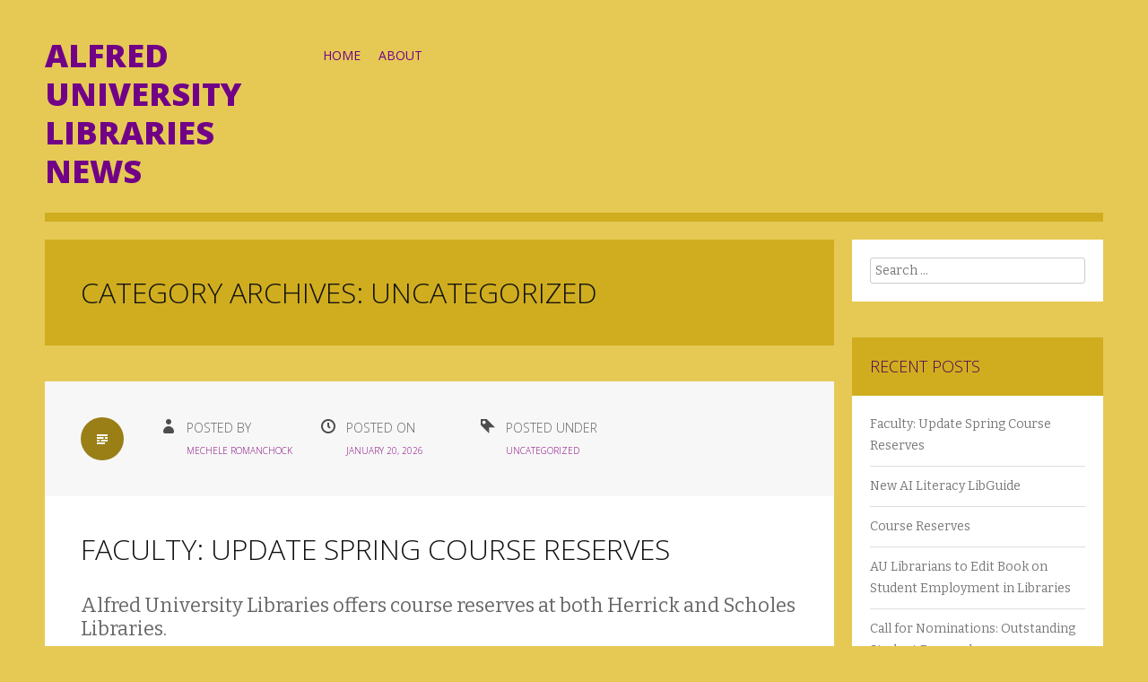

--- FILE ---
content_type: text/html; charset=UTF-8
request_url: https://blog.alfred.edu/aulibrarynews/category/uncategorized/
body_size: 18220
content:
<!DOCTYPE html>
<html lang="en-US">
<head>
<meta charset="UTF-8">
<meta name="viewport" content="width=device-width">
<title>Uncategorized | Alfred University Libraries News</title>
<link rel="profile" href="http://gmpg.org/xfn/11">
<link rel="pingback" href="https://blog.alfred.edu/aulibrarynews/xmlrpc.php">

<meta name='robots' content='max-image-preview:large' />
<link rel='dns-prefetch' href='//fonts.googleapis.com' />
<link rel="alternate" type="application/rss+xml" title="Alfred University Libraries News &raquo; Feed" href="https://blog.alfred.edu/aulibrarynews/feed/" />
<link rel="alternate" type="application/rss+xml" title="Alfred University Libraries News &raquo; Comments Feed" href="https://blog.alfred.edu/aulibrarynews/comments/feed/" />
<link rel="alternate" type="application/rss+xml" title="Alfred University Libraries News &raquo; Uncategorized Category Feed" href="https://blog.alfred.edu/aulibrarynews/category/uncategorized/feed/" />
<script type="text/javascript">
/* <![CDATA[ */
window._wpemojiSettings = {"baseUrl":"https:\/\/s.w.org\/images\/core\/emoji\/15.0.3\/72x72\/","ext":".png","svgUrl":"https:\/\/s.w.org\/images\/core\/emoji\/15.0.3\/svg\/","svgExt":".svg","source":{"concatemoji":"https:\/\/blog.alfred.edu\/aulibrarynews\/wp-includes\/js\/wp-emoji-release.min.js?ver=6.5.4"}};
/*! This file is auto-generated */
!function(i,n){var o,s,e;function c(e){try{var t={supportTests:e,timestamp:(new Date).valueOf()};sessionStorage.setItem(o,JSON.stringify(t))}catch(e){}}function p(e,t,n){e.clearRect(0,0,e.canvas.width,e.canvas.height),e.fillText(t,0,0);var t=new Uint32Array(e.getImageData(0,0,e.canvas.width,e.canvas.height).data),r=(e.clearRect(0,0,e.canvas.width,e.canvas.height),e.fillText(n,0,0),new Uint32Array(e.getImageData(0,0,e.canvas.width,e.canvas.height).data));return t.every(function(e,t){return e===r[t]})}function u(e,t,n){switch(t){case"flag":return n(e,"\ud83c\udff3\ufe0f\u200d\u26a7\ufe0f","\ud83c\udff3\ufe0f\u200b\u26a7\ufe0f")?!1:!n(e,"\ud83c\uddfa\ud83c\uddf3","\ud83c\uddfa\u200b\ud83c\uddf3")&&!n(e,"\ud83c\udff4\udb40\udc67\udb40\udc62\udb40\udc65\udb40\udc6e\udb40\udc67\udb40\udc7f","\ud83c\udff4\u200b\udb40\udc67\u200b\udb40\udc62\u200b\udb40\udc65\u200b\udb40\udc6e\u200b\udb40\udc67\u200b\udb40\udc7f");case"emoji":return!n(e,"\ud83d\udc26\u200d\u2b1b","\ud83d\udc26\u200b\u2b1b")}return!1}function f(e,t,n){var r="undefined"!=typeof WorkerGlobalScope&&self instanceof WorkerGlobalScope?new OffscreenCanvas(300,150):i.createElement("canvas"),a=r.getContext("2d",{willReadFrequently:!0}),o=(a.textBaseline="top",a.font="600 32px Arial",{});return e.forEach(function(e){o[e]=t(a,e,n)}),o}function t(e){var t=i.createElement("script");t.src=e,t.defer=!0,i.head.appendChild(t)}"undefined"!=typeof Promise&&(o="wpEmojiSettingsSupports",s=["flag","emoji"],n.supports={everything:!0,everythingExceptFlag:!0},e=new Promise(function(e){i.addEventListener("DOMContentLoaded",e,{once:!0})}),new Promise(function(t){var n=function(){try{var e=JSON.parse(sessionStorage.getItem(o));if("object"==typeof e&&"number"==typeof e.timestamp&&(new Date).valueOf()<e.timestamp+604800&&"object"==typeof e.supportTests)return e.supportTests}catch(e){}return null}();if(!n){if("undefined"!=typeof Worker&&"undefined"!=typeof OffscreenCanvas&&"undefined"!=typeof URL&&URL.createObjectURL&&"undefined"!=typeof Blob)try{var e="postMessage("+f.toString()+"("+[JSON.stringify(s),u.toString(),p.toString()].join(",")+"));",r=new Blob([e],{type:"text/javascript"}),a=new Worker(URL.createObjectURL(r),{name:"wpTestEmojiSupports"});return void(a.onmessage=function(e){c(n=e.data),a.terminate(),t(n)})}catch(e){}c(n=f(s,u,p))}t(n)}).then(function(e){for(var t in e)n.supports[t]=e[t],n.supports.everything=n.supports.everything&&n.supports[t],"flag"!==t&&(n.supports.everythingExceptFlag=n.supports.everythingExceptFlag&&n.supports[t]);n.supports.everythingExceptFlag=n.supports.everythingExceptFlag&&!n.supports.flag,n.DOMReady=!1,n.readyCallback=function(){n.DOMReady=!0}}).then(function(){return e}).then(function(){var e;n.supports.everything||(n.readyCallback(),(e=n.source||{}).concatemoji?t(e.concatemoji):e.wpemoji&&e.twemoji&&(t(e.twemoji),t(e.wpemoji)))}))}((window,document),window._wpemojiSettings);
/* ]]> */
</script>
<link rel='stylesheet' id='sbi_styles-css' href='https://blog.alfred.edu/aulibrarynews/wp-content/plugins/instagram-feed/css/sbi-styles.min.css?ver=6.4.2' type='text/css' media='all' />
<style id='wp-emoji-styles-inline-css' type='text/css'>

	img.wp-smiley, img.emoji {
		display: inline !important;
		border: none !important;
		box-shadow: none !important;
		height: 1em !important;
		width: 1em !important;
		margin: 0 0.07em !important;
		vertical-align: -0.1em !important;
		background: none !important;
		padding: 0 !important;
	}
</style>
<link rel='stylesheet' id='wp-block-library-css' href='https://blog.alfred.edu/aulibrarynews/wp-includes/css/dist/block-library/style.min.css?ver=6.5.4' type='text/css' media='all' />
<style id='classic-theme-styles-inline-css' type='text/css'>
/*! This file is auto-generated */
.wp-block-button__link{color:#fff;background-color:#32373c;border-radius:9999px;box-shadow:none;text-decoration:none;padding:calc(.667em + 2px) calc(1.333em + 2px);font-size:1.125em}.wp-block-file__button{background:#32373c;color:#fff;text-decoration:none}
</style>
<style id='global-styles-inline-css' type='text/css'>
body{--wp--preset--color--black: #000000;--wp--preset--color--cyan-bluish-gray: #abb8c3;--wp--preset--color--white: #ffffff;--wp--preset--color--pale-pink: #f78da7;--wp--preset--color--vivid-red: #cf2e2e;--wp--preset--color--luminous-vivid-orange: #ff6900;--wp--preset--color--luminous-vivid-amber: #fcb900;--wp--preset--color--light-green-cyan: #7bdcb5;--wp--preset--color--vivid-green-cyan: #00d084;--wp--preset--color--pale-cyan-blue: #8ed1fc;--wp--preset--color--vivid-cyan-blue: #0693e3;--wp--preset--color--vivid-purple: #9b51e0;--wp--preset--gradient--vivid-cyan-blue-to-vivid-purple: linear-gradient(135deg,rgba(6,147,227,1) 0%,rgb(155,81,224) 100%);--wp--preset--gradient--light-green-cyan-to-vivid-green-cyan: linear-gradient(135deg,rgb(122,220,180) 0%,rgb(0,208,130) 100%);--wp--preset--gradient--luminous-vivid-amber-to-luminous-vivid-orange: linear-gradient(135deg,rgba(252,185,0,1) 0%,rgba(255,105,0,1) 100%);--wp--preset--gradient--luminous-vivid-orange-to-vivid-red: linear-gradient(135deg,rgba(255,105,0,1) 0%,rgb(207,46,46) 100%);--wp--preset--gradient--very-light-gray-to-cyan-bluish-gray: linear-gradient(135deg,rgb(238,238,238) 0%,rgb(169,184,195) 100%);--wp--preset--gradient--cool-to-warm-spectrum: linear-gradient(135deg,rgb(74,234,220) 0%,rgb(151,120,209) 20%,rgb(207,42,186) 40%,rgb(238,44,130) 60%,rgb(251,105,98) 80%,rgb(254,248,76) 100%);--wp--preset--gradient--blush-light-purple: linear-gradient(135deg,rgb(255,206,236) 0%,rgb(152,150,240) 100%);--wp--preset--gradient--blush-bordeaux: linear-gradient(135deg,rgb(254,205,165) 0%,rgb(254,45,45) 50%,rgb(107,0,62) 100%);--wp--preset--gradient--luminous-dusk: linear-gradient(135deg,rgb(255,203,112) 0%,rgb(199,81,192) 50%,rgb(65,88,208) 100%);--wp--preset--gradient--pale-ocean: linear-gradient(135deg,rgb(255,245,203) 0%,rgb(182,227,212) 50%,rgb(51,167,181) 100%);--wp--preset--gradient--electric-grass: linear-gradient(135deg,rgb(202,248,128) 0%,rgb(113,206,126) 100%);--wp--preset--gradient--midnight: linear-gradient(135deg,rgb(2,3,129) 0%,rgb(40,116,252) 100%);--wp--preset--font-size--small: 13px;--wp--preset--font-size--medium: 20px;--wp--preset--font-size--large: 36px;--wp--preset--font-size--x-large: 42px;--wp--preset--spacing--20: 0.44rem;--wp--preset--spacing--30: 0.67rem;--wp--preset--spacing--40: 1rem;--wp--preset--spacing--50: 1.5rem;--wp--preset--spacing--60: 2.25rem;--wp--preset--spacing--70: 3.38rem;--wp--preset--spacing--80: 5.06rem;--wp--preset--shadow--natural: 6px 6px 9px rgba(0, 0, 0, 0.2);--wp--preset--shadow--deep: 12px 12px 50px rgba(0, 0, 0, 0.4);--wp--preset--shadow--sharp: 6px 6px 0px rgba(0, 0, 0, 0.2);--wp--preset--shadow--outlined: 6px 6px 0px -3px rgba(255, 255, 255, 1), 6px 6px rgba(0, 0, 0, 1);--wp--preset--shadow--crisp: 6px 6px 0px rgba(0, 0, 0, 1);}:where(.is-layout-flex){gap: 0.5em;}:where(.is-layout-grid){gap: 0.5em;}body .is-layout-flex{display: flex;}body .is-layout-flex{flex-wrap: wrap;align-items: center;}body .is-layout-flex > *{margin: 0;}body .is-layout-grid{display: grid;}body .is-layout-grid > *{margin: 0;}:where(.wp-block-columns.is-layout-flex){gap: 2em;}:where(.wp-block-columns.is-layout-grid){gap: 2em;}:where(.wp-block-post-template.is-layout-flex){gap: 1.25em;}:where(.wp-block-post-template.is-layout-grid){gap: 1.25em;}.has-black-color{color: var(--wp--preset--color--black) !important;}.has-cyan-bluish-gray-color{color: var(--wp--preset--color--cyan-bluish-gray) !important;}.has-white-color{color: var(--wp--preset--color--white) !important;}.has-pale-pink-color{color: var(--wp--preset--color--pale-pink) !important;}.has-vivid-red-color{color: var(--wp--preset--color--vivid-red) !important;}.has-luminous-vivid-orange-color{color: var(--wp--preset--color--luminous-vivid-orange) !important;}.has-luminous-vivid-amber-color{color: var(--wp--preset--color--luminous-vivid-amber) !important;}.has-light-green-cyan-color{color: var(--wp--preset--color--light-green-cyan) !important;}.has-vivid-green-cyan-color{color: var(--wp--preset--color--vivid-green-cyan) !important;}.has-pale-cyan-blue-color{color: var(--wp--preset--color--pale-cyan-blue) !important;}.has-vivid-cyan-blue-color{color: var(--wp--preset--color--vivid-cyan-blue) !important;}.has-vivid-purple-color{color: var(--wp--preset--color--vivid-purple) !important;}.has-black-background-color{background-color: var(--wp--preset--color--black) !important;}.has-cyan-bluish-gray-background-color{background-color: var(--wp--preset--color--cyan-bluish-gray) !important;}.has-white-background-color{background-color: var(--wp--preset--color--white) !important;}.has-pale-pink-background-color{background-color: var(--wp--preset--color--pale-pink) !important;}.has-vivid-red-background-color{background-color: var(--wp--preset--color--vivid-red) !important;}.has-luminous-vivid-orange-background-color{background-color: var(--wp--preset--color--luminous-vivid-orange) !important;}.has-luminous-vivid-amber-background-color{background-color: var(--wp--preset--color--luminous-vivid-amber) !important;}.has-light-green-cyan-background-color{background-color: var(--wp--preset--color--light-green-cyan) !important;}.has-vivid-green-cyan-background-color{background-color: var(--wp--preset--color--vivid-green-cyan) !important;}.has-pale-cyan-blue-background-color{background-color: var(--wp--preset--color--pale-cyan-blue) !important;}.has-vivid-cyan-blue-background-color{background-color: var(--wp--preset--color--vivid-cyan-blue) !important;}.has-vivid-purple-background-color{background-color: var(--wp--preset--color--vivid-purple) !important;}.has-black-border-color{border-color: var(--wp--preset--color--black) !important;}.has-cyan-bluish-gray-border-color{border-color: var(--wp--preset--color--cyan-bluish-gray) !important;}.has-white-border-color{border-color: var(--wp--preset--color--white) !important;}.has-pale-pink-border-color{border-color: var(--wp--preset--color--pale-pink) !important;}.has-vivid-red-border-color{border-color: var(--wp--preset--color--vivid-red) !important;}.has-luminous-vivid-orange-border-color{border-color: var(--wp--preset--color--luminous-vivid-orange) !important;}.has-luminous-vivid-amber-border-color{border-color: var(--wp--preset--color--luminous-vivid-amber) !important;}.has-light-green-cyan-border-color{border-color: var(--wp--preset--color--light-green-cyan) !important;}.has-vivid-green-cyan-border-color{border-color: var(--wp--preset--color--vivid-green-cyan) !important;}.has-pale-cyan-blue-border-color{border-color: var(--wp--preset--color--pale-cyan-blue) !important;}.has-vivid-cyan-blue-border-color{border-color: var(--wp--preset--color--vivid-cyan-blue) !important;}.has-vivid-purple-border-color{border-color: var(--wp--preset--color--vivid-purple) !important;}.has-vivid-cyan-blue-to-vivid-purple-gradient-background{background: var(--wp--preset--gradient--vivid-cyan-blue-to-vivid-purple) !important;}.has-light-green-cyan-to-vivid-green-cyan-gradient-background{background: var(--wp--preset--gradient--light-green-cyan-to-vivid-green-cyan) !important;}.has-luminous-vivid-amber-to-luminous-vivid-orange-gradient-background{background: var(--wp--preset--gradient--luminous-vivid-amber-to-luminous-vivid-orange) !important;}.has-luminous-vivid-orange-to-vivid-red-gradient-background{background: var(--wp--preset--gradient--luminous-vivid-orange-to-vivid-red) !important;}.has-very-light-gray-to-cyan-bluish-gray-gradient-background{background: var(--wp--preset--gradient--very-light-gray-to-cyan-bluish-gray) !important;}.has-cool-to-warm-spectrum-gradient-background{background: var(--wp--preset--gradient--cool-to-warm-spectrum) !important;}.has-blush-light-purple-gradient-background{background: var(--wp--preset--gradient--blush-light-purple) !important;}.has-blush-bordeaux-gradient-background{background: var(--wp--preset--gradient--blush-bordeaux) !important;}.has-luminous-dusk-gradient-background{background: var(--wp--preset--gradient--luminous-dusk) !important;}.has-pale-ocean-gradient-background{background: var(--wp--preset--gradient--pale-ocean) !important;}.has-electric-grass-gradient-background{background: var(--wp--preset--gradient--electric-grass) !important;}.has-midnight-gradient-background{background: var(--wp--preset--gradient--midnight) !important;}.has-small-font-size{font-size: var(--wp--preset--font-size--small) !important;}.has-medium-font-size{font-size: var(--wp--preset--font-size--medium) !important;}.has-large-font-size{font-size: var(--wp--preset--font-size--large) !important;}.has-x-large-font-size{font-size: var(--wp--preset--font-size--x-large) !important;}
.wp-block-navigation a:where(:not(.wp-element-button)){color: inherit;}
:where(.wp-block-post-template.is-layout-flex){gap: 1.25em;}:where(.wp-block-post-template.is-layout-grid){gap: 1.25em;}
:where(.wp-block-columns.is-layout-flex){gap: 2em;}:where(.wp-block-columns.is-layout-grid){gap: 2em;}
.wp-block-pullquote{font-size: 1.5em;line-height: 1.6;}
</style>
<link rel='stylesheet' id='callout-style-css' href='https://blog.alfred.edu/aulibrarynews/wp-content/plugins/instagram-feed/admin/assets/css/callout.css' type='text/css' media='all' />
<link rel='stylesheet' id='zoren-style-css' href='https://blog.alfred.edu/aulibrarynews/wp-content/themes/zoren/style.css?ver=6.5.4' type='text/css' media='all' />
<link rel='stylesheet' id='zoren-bitter-css' href='https://fonts.googleapis.com/css?family=Bitter:400,700,400italic' type='text/css' media='all' />
<link rel='stylesheet' id='zoren-open-sans-css' href='https://fonts.googleapis.com/css?family=Open+Sans:300italic,400italic,600italic,700italic,800italic,400,300,600,700,800' type='text/css' media='all' />
<link rel='stylesheet' id='genericons-css' href='https://blog.alfred.edu/aulibrarynews/wp-content/themes/zoren/fonts/genericons.css' type='text/css' media='all' />
<script type="text/javascript" src="https://blog.alfred.edu/aulibrarynews/wp-includes/js/jquery/jquery.min.js?ver=3.7.1" id="jquery-core-js"></script>
<script type="text/javascript" src="https://blog.alfred.edu/aulibrarynews/wp-includes/js/jquery/jquery-migrate.min.js?ver=3.4.1" id="jquery-migrate-js"></script>
<link rel="https://api.w.org/" href="https://blog.alfred.edu/aulibrarynews/wp-json/" /><link rel="alternate" type="application/json" href="https://blog.alfred.edu/aulibrarynews/wp-json/wp/v2/categories/1" /><link rel="EditURI" type="application/rsd+xml" title="RSD" href="https://blog.alfred.edu/aulibrarynews/xmlrpc.php?rsd" />
<meta name="generator" content="WordPress 6.5.4" />
<style type="text/css">.recentcomments a{display:inline !important;padding:0 !important;margin:0 !important;}</style>	<style type="text/css">
			.site-title a,
		.site-description {
			color: #710287;
		}
		</style>
	<style type="text/css" id="custom-background-css">
body.custom-background { background-color: #e6c955; }
</style>
			<style type="text/css" id="wp-custom-css">
			/*
Welcome to Custom CSS!
CSS (Cascading Style Sheets) is a kind of code that tells the browser how
to render a web page. You may delete these comments and get started with
your customizations.
By default, your stylesheet will be loaded after the theme stylesheets,
which means that your rules can take precedence and override the theme CSS
rules. Just write here what you want to change, you don't need to copy all
your theme's stylesheet content.
If you need any further help, ask in the CSS Customization forum.
*/
a img.postimg {
	display: none;
}
{ background-color: #e6c955;}
h1.widget-title, h1.sidetitle, h2.widgettitle, .page-title { background-color: #D0AD1F;}
.site-footer, #infinite-footer { border-top-color: #D0AD1F;}
#masthead, .site-image { border-bottom-color: #D0AD1F;}
.main-navigation a:hover, .main-navigation a:active, .main-navigation .current-menu-item &gt; a, .main-navigation .current_page_item &gt; a { color: #BA9A1B;}
.main-navigation ul ul li { border-bottom-color: #BA9A1B;}
.main-navigation ul ul, #infinite-handle span, .entry-format-badge { background-color: #997F16;}
.main-navigation ul ul:before { border-bottom-color: #997F16;}
.main-navigation ul ul a:hover, .main-navigation ul ul a:active, .main-navigation ul ul .current-menu-item &gt; a, .main-navigation ul ul .current_page_item &gt; a { background-color: #826C13;}
a.entry-format-badge:hover { background-color: #61510E;}
.site-title a, .site-description { color: #710287;}
.site-title a, .site-description { color: #710287;}
.main-navigation li, .main-navigation a { color: #D826FB;}
.main-navigation li, .main-navigation a { color: #710287;}
h1.widget-title, h1.sidetitle, h2.widgettitle, #respond h3, h2.comments-title { color: #B003D2;}
h1.widget-title, h1.sidetitle, h2.widgettitle, #respond h3, h2.comments-title { color: #490056;}
a, .site-footer, .widget ul li a:hover { color: #83017e;}
a, .site-footer, .widget ul li a:hover { color: #83017E;}
.taglist ul li a:hover, ol.commentlist li .reply a:hover { background-color: #83017e;}
a:hover, a:focus, a:active { color: #370035;}
.taglist ul li a, ol.commentlist li .reply a { background-color: #FC20F5;}
blockquote { border-left-color: #FC20F5;}
.rtl blockquote { border-right-color: #FC20F5;}		</style>
		</head>

<body class="archive category category-uncategorized category-1 custom-background group-blog">
<div id="page" class="hfeed site">
		<header id="masthead" class="site-header" role="banner">
		<div class="site-branding">
			<h1 class="site-title"><a href="https://blog.alfred.edu/aulibrarynews/" title="Alfred University Libraries News" rel="home">Alfred University Libraries News</a></h1>
			<h2 class="site-description"></h2>
		</div>

		<nav id="site-navigation" class="main-navigation" role="navigation">
			<h1 class="menu-toggle">Menu</h1>
			<div class="screen-reader-text skip-link"><a href="#content" title="Skip to content">Skip to content</a></div>

			<div class="menu"><ul>
<li ><a href="https://blog.alfred.edu/aulibrarynews/">Home</a></li><li class="page_item page-item-9"><a href="https://blog.alfred.edu/aulibrarynews/about/">About</a></li>
</ul></div>
		</nav><!-- #site-navigation -->
	</header><!-- #masthead -->

	
	<div id="main" class="site-main">
	<section id="primary" class="content-area">
		<div id="content" class="site-content" role="main">

		
			<header class="page-header">
				<h1 class="page-title">
					Category Archives: <span>Uncategorized</span>				</h1>
							</header><!-- .page-header -->

						
				
<article id="post-3097" class="post-3097 post type-post status-publish format-standard hentry category-uncategorized">

	
		<div class="entry-meta clear">

					<span class="entry-format-badge genericon genericon-standard"><span class="screen-reader-text">Standard</span></span>
		
		<div class="author-meta ">
			<p>Posted by</p>
			<span><a href="https://blog.alfred.edu/aulibrarynews/author/libraryfailblog/" title="Posts by Mechele Romanchock" rel="author">Mechele Romanchock</a></span>
		</div>
		<div class="clock-meta">
			<p>Posted on</p>
			<span><a href="https://blog.alfred.edu/aulibrarynews/2026/01/20/" rel="bookmark" title="9:24 pm">January 20, 2026</a></span>
		</div>
		<div class="category-meta">
			<p>Posted under</p>
			<span> <a href="https://blog.alfred.edu/aulibrarynews/category/uncategorized/" rel="category tag">Uncategorized</a></span>
		</div>

			</div><!-- .entry-meta -->
	
	<h1 class="entry-title"><a href="https://blog.alfred.edu/aulibrarynews/2026/01/20/faculty-update-spring-course-reserves/" rel="bookmark">Faculty: Update Spring Course Reserves</a></h1>
		<div class="entry-content clear">
		
<h2 class="wp-block-heading">Alfred University Libraries offers course reserves at both Herrick and Scholes Libraries. </h2>



<p><strong><u>What are Course Reserves?&nbsp;</u></strong></p>



<ul></ul>



<ul>
<li>The Library&#8217;s Course Reserves service allows instructors to set aside materials related to a current course for in-library use, so they may be shared by students.</li>



<li>Reserves are typically books or DVDs, but may also include other items related to your course, such as maps, samples, diagrams, or photos.</li>



<li>Items will remain on reserve for the semester while the course is running and are removed from reserves at the end of the semester, unless you request them for longer. </li>
</ul>



<p><strong><u>Why place items on Course&nbsp;Reserve in the Libraries?&nbsp;</u></strong></p>



<ul>
<li>It allows students to access materials that can be expensive or hard to obtain. </li>



<li>Students have expressed appreciation for having required readings on reserve, as this can save them substantial costs. </li>



<li>Because AU Libraries are open 7 days a week during the academic year, placing items on course reserves increases access to shared-use items. </li>
</ul>



<p><strong><u>What can be placed on Course&nbsp;Reserve in the Libraries?&nbsp;</u></strong></p>



<ul>
<li>Library-owned materials, such as books, DVDs, and other media in our collection.</li>



<li>Instructor-owned materials. (Your items are returned at the end of the semester/year). Copies of textbooks are very popular! </li>



<li>Non-traditional items, such as shared equipment or small supplies. Previous examples have included graphing calculators, rock samples, and small toolkits for group projects. If you would like to place a non-traditional item on course reserve, please email the Public Services Librarian, Rai Yiannakos (yiannakos@alfred.edu), to discuss the logistics.</li>



<li><strong>Please note: Interlibrary Loans and Resource Sharing items cannot be placed on course reserve.</strong></li>
</ul>



<p><strong><u>How do Faculty submit a Course Reserve Request?</u></strong></p>



<p><em>In Person </em></p>



<ul>
<li>Visit Herrick or Scholes Library and select the items from the shelf that you would like to place on Course Reserve. Or bring in your own materials/books. </li>



<li>Ask at the service desk for a Reserve Request form and complete the item and course information.</li>



<li>Plan to allow up to <strong>5 business days</strong> for processing items you request be placed on reserve before they are available to students.</li>
</ul>



<p><em>Online </em></p>



<ul>
<li>Complete the online Course Reserve form found on our website at: <a href="https://nam11.safelinks.protection.outlook.com/?url=https%3A%2F%2Flibraries.alfred.edu%2Freserves%2Ffaculty-info&amp;data=05%7C02%7Cromanchockm%40alfred.edu%7C1dae2faf018c454c6d0a08de5834d2f3%7C14abbcd1df5a413ababb7853e26fce3a%7C0%7C0%7C639045181082883657%7CUnknown%7CTWFpbGZsb3d8eyJFbXB0eU1hcGkiOnRydWUsIlYiOiIwLjAuMDAwMCIsIlAiOiJXaW4zMiIsIkFOIjoiTWFpbCIsIldUIjoyfQ%3D%3D%7C0%7C%7C%7C&amp;sdata=hJErgTIP9Fu8v%2BveDv3iVYkzBWaeupVWsT7uVKRy72Q%3D&amp;reserved=0" target="_blank" rel="noreferrer noopener">https://libraries.alfred.edu/reserves/faculty-info</a></li>



<li>The form will request: Name of the course; Course number and section number; List of item call numbers or permalinks to the library items through our online catalog, Primo. </li>



<li>Plan for up to <strong>5</strong> <strong>business days</strong> for processing before the items are available to students.</li>
</ul>



<p><strong><u>Is there an Electronic Reserve Service? </u></strong></p>



<ul>
<li>For information on linking library materials in Canvas, contact your liaison librarian or email <a href="mailto:libraries@alfred.edu">libraries@alfred.edu</a> </li>
</ul>



<p><strong><u>For more information</u></strong>: Visit: <a href="https://nam11.safelinks.protection.outlook.com/?url=https%3A%2F%2Flibraries.alfred.edu%2Freserves%2Ffaculty-info&amp;data=05%7C02%7Cromanchockm%40alfred.edu%7C1dae2faf018c454c6d0a08de5834d2f3%7C14abbcd1df5a413ababb7853e26fce3a%7C0%7C0%7C639045181082921760%7CUnknown%7CTWFpbGZsb3d8eyJFbXB0eU1hcGkiOnRydWUsIlYiOiIwLjAuMDAwMCIsIlAiOiJXaW4zMiIsIkFOIjoiTWFpbCIsIldUIjoyfQ%3D%3D%7C0%7C%7C%7C&amp;sdata=Hz%2FwH09%2FiJrLUJLAGmZPJpEiQY6VFvHITxgHLKVUiEk%3D&amp;reserved=0" target="_blank" rel="noreferrer noopener">https://libraries.alfred.edu/reserves/faculty-info</a></p>



<p>Email questions about course reserves&nbsp;to: Rai Yiannakos, Public Services Librarian at <a href="mailto:yiannakos@alfred.edu">yiannakos@alfred.edu</a></p>



<p>For information on textbook alternatives like Open Education Resources (OER) email Scholarly Communications Librarian, Samantha Dannick at <a href="mailto:dannick@alfred.edu">dannick@alfred.edu</a></p>

















<p>-Alfred University Libraries</p>



<figure class="wp-block-image size-large is-resized"><img fetchpriority="high" decoding="async" width="1024" height="241" src="https://blog.alfred.edu/aulibrarynews/wp-content/uploads/sites/8/2024/03/logo-big-e1761075668958-1024x241.png" alt="" class="wp-image-3042" style="width:458px;height:auto" srcset="https://blog.alfred.edu/aulibrarynews/wp-content/uploads/sites/8/2024/03/logo-big-e1761075668958-1024x241.png 1024w, https://blog.alfred.edu/aulibrarynews/wp-content/uploads/sites/8/2024/03/logo-big-e1761075668958-300x70.png 300w, https://blog.alfred.edu/aulibrarynews/wp-content/uploads/sites/8/2024/03/logo-big-e1761075668958-768x180.png 768w, https://blog.alfred.edu/aulibrarynews/wp-content/uploads/sites/8/2024/03/logo-big-e1761075668958.png 1528w" sizes="(max-width: 1024px) 100vw, 1024px" /></figure>




















					</div><!-- .entry-content -->
	
</article><!-- #post-3097 -->
			
				
<article id="post-3091" class="post-3091 post type-post status-publish format-standard hentry category-uncategorized">

	
		<div class="entry-meta clear">

					<span class="entry-format-badge genericon genericon-standard"><span class="screen-reader-text">Standard</span></span>
		
		<div class="author-meta ">
			<p>Posted by</p>
			<span><a href="https://blog.alfred.edu/aulibrarynews/author/libraryfailblog/" title="Posts by Mechele Romanchock" rel="author">Mechele Romanchock</a></span>
		</div>
		<div class="clock-meta">
			<p>Posted on</p>
			<span><a href="https://blog.alfred.edu/aulibrarynews/2025/10/21/" rel="bookmark" title="7:44 pm">October 21, 2025</a></span>
		</div>
		<div class="category-meta">
			<p>Posted under</p>
			<span> <a href="https://blog.alfred.edu/aulibrarynews/category/uncategorized/" rel="category tag">Uncategorized</a></span>
		</div>

			</div><!-- .entry-meta -->
	
	<h1 class="entry-title"><a href="https://blog.alfred.edu/aulibrarynews/2025/10/21/new-ai-literacy-libguide/" rel="bookmark">New AI Literacy LibGuide</a></h1>
		<div class="entry-content clear">
		
<h3 class="wp-block-heading">Alfred University Libraries are excited to share our newest LibGuide: AI Literacy</h3>



<p>Librarians across the United States are on the front lines of figuring out what AI means for research, and the Alfred University Libraries are no different. We are excited to share our newest LibGuide: <a href="https://libraries.alfred.edu/ai">AI Literacy</a>. </p>



<p>This guide is meant to complement the recently developed Alfred Univesity <a href="https://nam11.safelinks.protection.outlook.com/?url=https%3A%2F%2Fmy.alfred.edu%2Fteaching-learning-center%2Fartificial-intelligence.cfm&amp;data=05%7C02%7Cromanchockm%40alfred.edu%7C0aa2351ca6fa4f674f8508de08293514%7C14abbcd1df5a413ababb7853e26fce3a%7C0%7C0%7C638957170297306759%7CUnknown%7CTWFpbGZsb3d8eyJFbXB0eU1hcGkiOnRydWUsIlYiOiIwLjAuMDAwMCIsIlAiOiJXaW4zMiIsIkFOIjoiTWFpbCIsIldUIjoyfQ%3D%3D%7C0%7C%7C%7C&amp;sdata=LqsNXuUSwrBTYHD3ysYiSnOH%2B0GivjE7eKUPf%2ByxNh4%3D&amp;reserved=0" target="_blank" rel="noreferrer noopener">Teaching and Learning Center AI webpage</a> by offering a dynamic set of definitions for AI terminology; guidance on use of Generative AI for research; ethical considerations for using AI in research including privacy, bias, environmental impact, and copyright concerns; guidance for evaluating AI powered research tools; as well as an overview of research tools in the libraries that utilize AI.  </p>



<p>This LibGuide also provides an example of how Alfred University Librarians can support faculty, staff, and students in their teaching and learning. Faculty who would like a librarian to come to your class to talk about AI, please reach out to your library liaison or email us at <a href="mailto:libraries@alfred.edu">Alfred University Libraries</a>. Students who would like to schedule a reference consultation can reach out to their Personal Librarian directly or to <a href="mailto:libraries@alfred.edu">Alfred University Libraries</a>. </p>



<figure class="wp-block-image size-large is-resized"><img decoding="async" width="1024" height="241" src="https://blog.alfred.edu/aulibrarynews/wp-content/uploads/sites/8/2024/03/logo-big-e1761075668958-1024x241.png" alt="" class="wp-image-3042" style="width:437px;height:auto" srcset="https://blog.alfred.edu/aulibrarynews/wp-content/uploads/sites/8/2024/03/logo-big-e1761075668958-1024x241.png 1024w, https://blog.alfred.edu/aulibrarynews/wp-content/uploads/sites/8/2024/03/logo-big-e1761075668958-300x70.png 300w, https://blog.alfred.edu/aulibrarynews/wp-content/uploads/sites/8/2024/03/logo-big-e1761075668958-768x180.png 768w, https://blog.alfred.edu/aulibrarynews/wp-content/uploads/sites/8/2024/03/logo-big-e1761075668958.png 1528w" sizes="(max-width: 1024px) 100vw, 1024px" /></figure>



<p></p>
					</div><!-- .entry-content -->
	
</article><!-- #post-3091 -->
			
				
<article id="post-3087" class="post-3087 post type-post status-publish format-standard hentry category-uncategorized">

	
		<div class="entry-meta clear">

					<span class="entry-format-badge genericon genericon-standard"><span class="screen-reader-text">Standard</span></span>
		
		<div class="author-meta ">
			<p>Posted by</p>
			<span><a href="https://blog.alfred.edu/aulibrarynews/author/libraryfailblog/" title="Posts by Mechele Romanchock" rel="author">Mechele Romanchock</a></span>
		</div>
		<div class="clock-meta">
			<p>Posted on</p>
			<span><a href="https://blog.alfred.edu/aulibrarynews/2025/10/21/" rel="bookmark" title="7:32 pm">October 21, 2025</a></span>
		</div>
		<div class="category-meta">
			<p>Posted under</p>
			<span> <a href="https://blog.alfred.edu/aulibrarynews/category/uncategorized/" rel="category tag">Uncategorized</a></span>
		</div>

			</div><!-- .entry-meta -->
	
	<h1 class="entry-title"><a href="https://blog.alfred.edu/aulibrarynews/2025/10/21/course-reserves/" rel="bookmark">Course Reserves</a></h1>
		<div class="entry-content clear">
		
<h3 class="wp-block-heading">How Faculty can use Library Course Reserves to enhance students&#8217; access to learning materials</h3>



<p><br><strong>What are Course Reserves? </strong><br>The Alfred University Libraries&#8217; Course Reserves service allows instructors to set aside books, DVDs, or other materials related to a current course for in-library use, to be shared by students.  Course Reserve lists typically include required and recommended reading for a course, but can consist of other items related to your course. Items will remain on reserve during the semester the course is running. <br><br><strong>Why place items on Course Reserve in the Libraries? </strong><br>This service enables students to share materials, thereby improving access to items that may be expensive or difficult to obtain. Students have expressed appreciation for having required reading placed on course reserve, as this can create substantial cost savings for them. Because AU Libraries are open 7 days a week during the academic year, placing items on course reserves increases access to shared-use items. <br>Items are accounted for.  Even though the items are used within the library space, students still check them out.  This allows us to obtain usage statistics and ensure the return and continued availability of the items.<br> <br><strong>What can be placed on Course Reserve in the Libraries? </strong><br>Library-owned materials such as books, DVDs, or other media in our collection.<br>Instructor-owned materials. (Your items are returned at the end of the semester/year). Copies of textbooks are very popular! Non-traditional items like shared equipment or small supplies are needed for a course and are a good match for storing in a library. Previous examples have included plug-and-play keyboards, graphing calculators, and small tool kits for group projects.   <br> <br><strong>How can faculty submit a Course Reserve request? </strong><br><em>In Person</em> <br>Visit Herrick or Scholes Library and select the items from the shelf that you would like to place on Course Reserve. Or bring in your own materials/books. <br>Ask at the service desk for a Reserve Request form and complete the item and course information.<br>Plan to allow up to 5 business days for processing items that you request to be placed on reserve before they will be available to students.<br> <br><em>Online </em><br>Complete the online Course Reserve form found on our website at: <a href="https://libraries.alfred.edu/reserves/faculty-info">https://libraries.alfred.edu/reserves/faculty-info</a><br>The form will request:<br>o    Name of the course<br>o    Course number and section number<br>o    List of item call numbers or permalinks to the library items through our online catalog, Primo. <br><br>Please allow up to 5 business days for processing before the items will be available to students.<br>Faculty, if you have placed library materials on course reserves in previous semesters, please check in with library staff to confirm if the items are still on course reserve, or notify library staff if items you have previously placed on course reserve are no longer needed.<br><br><strong>Do Alfred University Libraries have an Electronic Reserve Service?</strong> <br>Alfred University Libraries do not currently operate an electronic course reserve service.  The best way to make electronic materials available to your students is through your courses&#8217; Canvas page. For information on linking library materials in Canvas, contact your liaison librarian or email <a href="mailto:libraries@alfred.edu">libraries@alfred.edu</a> <br><br><strong>For more information:  </strong><br>Visit: <a href="https://libraries.alfred.edu/reserves/faculty-info ">https://libraries.alfred.edu/reserves/faculty-info </a><br>Email: <a href="mailto:libraries@alfred.edu">Alfred University Libraries</a>  </p>



<figure class="wp-block-image size-full is-resized"><img decoding="async" src="https://blog.alfred.edu/aulibrarynews/wp-content/uploads/sites/8/2024/03/logo-big.png" alt="" class="wp-image-3042" style="width:413px;height:auto" /></figure>
					</div><!-- .entry-content -->
	
</article><!-- #post-3087 -->
			
				
<article id="post-3084" class="post-3084 post type-post status-publish format-standard hentry category-uncategorized">

	
		<div class="entry-meta clear">

					<span class="entry-format-badge genericon genericon-standard"><span class="screen-reader-text">Standard</span></span>
		
		<div class="author-meta ">
			<p>Posted by</p>
			<span><a href="https://blog.alfred.edu/aulibrarynews/author/libraryfailblog/" title="Posts by Mechele Romanchock" rel="author">Mechele Romanchock</a></span>
		</div>
		<div class="clock-meta">
			<p>Posted on</p>
			<span><a href="https://blog.alfred.edu/aulibrarynews/2025/02/24/" rel="bookmark" title="4:32 pm">February 24, 2025</a></span>
		</div>
		<div class="category-meta">
			<p>Posted under</p>
			<span> <a href="https://blog.alfred.edu/aulibrarynews/category/uncategorized/" rel="category tag">Uncategorized</a></span>
		</div>

			</div><!-- .entry-meta -->
	
	<h1 class="entry-title"><a href="https://blog.alfred.edu/aulibrarynews/2025/02/24/au-librarians-to-edit-book-on-student-employment-in-libraries/" rel="bookmark">AU Librarians to Edit Book on Student Employment in Libraries</a></h1>
		<div class="entry-content clear">
		
<h3 class="wp-block-heading">Alfred University Librarians, Maria Planansky, Mechele Romanchock, and Rai Yiannakos will serve as editors for the forthcoming book <em>Student Workers in Academic Libraries</em>.</h3>



<p><strong>Call for Chapter Proposals</strong></p>



<p>The editors of <em>Student Workers in Academic Libraries</em>, a forthcoming title from the Association of College and Research Libraries (ACRL) invite library professionals from all levels – library student workers, library staff, librarians, and administration alike – to share their work and submit chapter proposals for the volume. </p>



<p>Several years after the COVID-19 pandemic, there is a renewed focus on mentorship, career readiness, pedagogical approaches, and empathy-forward leading when it comes to higher education and student employment in academic libraries. Student workers don’t fit a mold; they are a diverse group ranging from first-generation students to student athletes to parents. Student workers are the heart of the library and integral to its operations. <em>Student Workers in Academic Libraries</em> serves as a community space to showcase the whole student worker experience and help readers create high-impact work experiences. </p>



<p>We invite chapter proposals that can take a variety of forms: case studies, best practices, pedagogical theory, or novel and unique program models. Chapters are strongly encouraged to include practical sample documentation for readers to modify and adapt such as job descriptions, applications and interview questions, contracts, orientation and training plans, budget templates, as well as reflections from current or recent library student workers.&nbsp;&nbsp;</p>



<p>Potential topics include, but are not limited to:&nbsp;</p>



<ul>
<li>Developing job descriptions, recruiting, and hiring  </li>



<li>Orientation and training </li>



<li>Project management and creating meaningful work for student employees </li>



<li>Budgeting for student worker programs including federal work-study and non-work-study students </li>



<li>Communicating expectations, performance evaluations, coaching, and feedback </li>



<li>Incorporating transferrable professional skills and career-readiness </li>



<li>Scaffolded work experience </li>



<li>A mentorship approach to supervision of student workers  </li>



<li>Leadership philosophy as a supervisor  </li>



<li>Connecting your student worker program to your institution’s goals </li>



<li>Program models such as student supervisor programs, graduate student programs, or internships </li>



<li>Case studies on student workers in different academic library departments such as: Reference, Access or Public Services, Special Collections, Technical Services, Archives </li>



<li>Equity and accessibility in the workplace in the context of library student workers </li>



<li>Working with and within labor unions </li>
</ul>



<p>Timeline:&nbsp;</p>



<ul>
<li>Chapter proposals due April 1, 2025 </li>



<li>Notifications sent by May 1, 2025 </li>



<li>Final chapters submitted July 11, 2025 </li>



<li>Feedback and revisions September and October 2025 </li>
</ul>



<p>Chapter proposals should include the names of all contributing authors, a contact email for the main author, a working title, 3-5 keywords describing your proposed topic, a description of your proposed chapter that does not exceed 500 words, and a list of potential sample documents your chapter would include.&nbsp;</p>



<p>In the proposal review process, we will prioritize practical applications of proposals that focus on critical perspectives such as (but not limited to): gender and sexuality theory, critical race and ethnicity studies, disability studies, neurodiversity, decolonization, and other perspectives and experiences underrepresented in both libraries and academia. We also encourage those new to publishing to submit.&nbsp;</p>



<p>Chapters should be no more than 5,000 words in Times New Roman, 12-point font, double-spaced, and citations in Chicago Manual of Style notes and bibliography.&nbsp;</p>



<p><strong>If you are interested in submitting a chapter proposal, please fill out the&nbsp;</strong><strong><u><a href="https://forms.office.com/Pages/ResponsePage.aspx?id=0byrFFrfOkG6u3hT4m_OOtbILCY9wnpPrr6Sh1PYrepUMTBON0g4WjdUR1I5UkFFQ0JMWEJQNUhJNS4u" rel="noreferrer noopener" target="_blank">Microsoft Form</a></u></strong><strong>&nbsp;by April 1, 2025.&nbsp;</strong>&nbsp;</p>



<p>Note: the editors of this book believe in compassion-based care, mentorship, and communication at all levels. We understand the stress and anxiety involved in submitting items for review and publication and strive to ensure transparency, respect, and support to all who submit.</p>



<p>For any questions, please contact Maria Planansky, Mechele Romanchock, and Rai Yiannakos at&nbsp;<a href="mailto:studentworkersinlibraries@gmail.com" target="_blank" rel="noreferrer noopener">studentworkersinlibraries@gmail.com</a>.&nbsp; &nbsp;</p>



<figure class="wp-block-image size-full is-resized"><img decoding="async" src="https://blog.alfred.edu/aulibrarynews/wp-content/uploads/sites/8/2024/03/logo-big.png" alt="" class="wp-image-3042" style="width:419px;height:auto" /></figure>



<p></p>
					</div><!-- .entry-content -->
	
</article><!-- #post-3084 -->
			
				
<article id="post-3078" class="post-3078 post type-post status-publish format-standard hentry category-uncategorized">

	
		<div class="entry-meta clear">

					<span class="entry-format-badge genericon genericon-standard"><span class="screen-reader-text">Standard</span></span>
		
		<div class="author-meta ">
			<p>Posted by</p>
			<span><a href="https://blog.alfred.edu/aulibrarynews/author/libraryfailblog/" title="Posts by Mechele Romanchock" rel="author">Mechele Romanchock</a></span>
		</div>
		<div class="clock-meta">
			<p>Posted on</p>
			<span><a href="https://blog.alfred.edu/aulibrarynews/2025/01/28/" rel="bookmark" title="5:31 pm">January 28, 2025</a></span>
		</div>
		<div class="category-meta">
			<p>Posted under</p>
			<span> <a href="https://blog.alfred.edu/aulibrarynews/category/uncategorized/" rel="category tag">Uncategorized</a></span>
		</div>

			</div><!-- .entry-meta -->
	
	<h1 class="entry-title"><a href="https://blog.alfred.edu/aulibrarynews/2025/01/28/call-for-nominations-outstanding-student-researcher/" rel="bookmark">Call for Nominations: Outstanding Student Researcher </a></h1>
		<div class="entry-content clear">
		
<p><strong>The Alfred University Libraries are pleased to accept nominations from AU faculty and staff for the AU Libraries Outstanding Researcher Award to be given to a student at this year&#8217;s Honors Convocation.</strong> </p>



<p><strong>AU Libraries Outstanding Researcher Award</strong> &nbsp;</p>



<p>This award recognizes student researchers at the undergraduate or graduate level who have demonstrated excellence, innovation, and an understanding of information literacy and the research process as part of an original course-related research project, in any format or medium including creative work, that utilizes AU Libraries collections, resources, and services.  </p>



<p><a href="https://forms.office.com/r/ciEzDqrzN4" target="_blank" rel="noreferrer noopener"><strong>Nomination Form for Outstanding Research Award</strong></a><strong></strong>&nbsp;</p>



<p><strong>Nominations will be accepted through Monday, March 3</strong><strong><sup>rd</sup></strong><strong> 2025</strong>&nbsp;</p>



<p>Student award winners receive $150, a certificate, and recognition for their outstanding efforts at the Honors Convocation ceremony on April 25th, 2025.  </p>



<p>Questions about eligibility or criteria may be sent to <a href="mailto:libraries@alfred.edu" target="_blank" rel="noreferrer noopener">libraries@alfred.edu</a>. </p>



<figure class="wp-block-image size-full is-resized"><img decoding="async" src="https://blog.alfred.edu/aulibrarynews/wp-content/uploads/sites/8/2024/03/logo-big.png" alt="" class="wp-image-3042" style="width:455px;height:auto" /></figure>
					</div><!-- .entry-content -->
	
</article><!-- #post-3078 -->
			
				
<article id="post-3076" class="post-3076 post type-post status-publish format-standard hentry category-uncategorized">

	
		<div class="entry-meta clear">

					<span class="entry-format-badge genericon genericon-standard"><span class="screen-reader-text">Standard</span></span>
		
		<div class="author-meta ">
			<p>Posted by</p>
			<span><a href="https://blog.alfred.edu/aulibrarynews/author/libraryfailblog/" title="Posts by Mechele Romanchock" rel="author">Mechele Romanchock</a></span>
		</div>
		<div class="clock-meta">
			<p>Posted on</p>
			<span><a href="https://blog.alfred.edu/aulibrarynews/2025/01/28/" rel="bookmark" title="5:28 pm">January 28, 2025</a></span>
		</div>
		<div class="category-meta">
			<p>Posted under</p>
			<span> <a href="https://blog.alfred.edu/aulibrarynews/category/uncategorized/" rel="category tag">Uncategorized</a></span>
		</div>

			</div><!-- .entry-meta -->
	
	<h1 class="entry-title"><a href="https://blog.alfred.edu/aulibrarynews/2025/01/28/call-for-nominations-community-impact-award/" rel="bookmark">Call for Nominations: Community Impact Award </a></h1>
		<div class="entry-content clear">
		
<p><strong>The Alfred University Libraries are pleased to invite nominations from Alfred University staff and faculty for the AU Libraries Community Impact Award to honor our exceptional students.</strong> </p>



<p>The <strong>AU Libraries Community Impact Award</strong> acknowledges and celebrates undergraduate or graduate students who have demonstrated exemplary leadership in promoting the Libraries’ values on campus and in the community with clear and positive impacts as the result of these efforts. Some of the Libraries’ core values are a commitment to anti-racism and anti-oppression, support for intellectual and cultural diversity, the free and open pursuit of knowledge, and a passion for sustainability. As part of an ongoing dedication to Diversity, Equity, Inclusion, and Accessibility, the Alfred University Libraries seek to empower students to explore diversity issues, expand scholarly conversations beyond the historically dominant voices and perspectives, and inspire others to advance social justice.  </p>



<p><a href="https://forms.office.com/r/yxB86mGQuG" target="_blank" rel="noreferrer noopener"><strong>AU Libraries Community Impact Award Nomination Form</strong></a>&nbsp;</p>



<p><strong>Nominations will be accepted through Monday, March 3</strong><strong><sup>rd,</sup></strong><strong> 2025 </strong> </p>



<p>Student award winners receive $150, a certificate, and recognition for their outstanding efforts at the Honors Convocation ceremony on April 25th, 2025. &nbsp;</p>



<p>Questions about eligibility or criteria may be sent to <a href="mailto:libraries@alfred.edu" target="_blank" rel="noreferrer noopener">libraries@alfred.edu</a>.&nbsp;</p>



<figure class="wp-block-image size-full is-resized"><img decoding="async" width="1876" height="976" src="https://blog.alfred.edu/aulibrarynews/wp-content/uploads/sites/8/2023/12/z-logo-big.png" alt="ALfred University Libraries Logo (Bookish)" class="wp-image-3004" style="width:484px;height:auto" /></figure>
					</div><!-- .entry-content -->
	
</article><!-- #post-3076 -->
			
				
<article id="post-3070" class="post-3070 post type-post status-publish format-standard hentry category-uncategorized">

	
		<div class="entry-meta clear">

					<span class="entry-format-badge genericon genericon-standard"><span class="screen-reader-text">Standard</span></span>
		
		<div class="author-meta ">
			<p>Posted by</p>
			<span><a href="https://blog.alfred.edu/aulibrarynews/author/libraryfailblog/" title="Posts by Mechele Romanchock" rel="author">Mechele Romanchock</a></span>
		</div>
		<div class="clock-meta">
			<p>Posted on</p>
			<span><a href="https://blog.alfred.edu/aulibrarynews/2024/11/26/" rel="bookmark" title="4:56 pm">November 26, 2024</a></span>
		</div>
		<div class="category-meta">
			<p>Posted under</p>
			<span> <a href="https://blog.alfred.edu/aulibrarynews/category/uncategorized/" rel="category tag">Uncategorized</a></span>
		</div>

			</div><!-- .entry-meta -->
	
	<h1 class="entry-title"><a href="https://blog.alfred.edu/aulibrarynews/2024/11/26/library-hours-during-thanksgiving-break/" rel="bookmark">Library Hours During Thanksgiving Break</a></h1>
		<div class="entry-content clear">
		
<p>AU Libraries will maintain the following hours during Thanksgiving Break:<br><br>Herrick Library<br>Wednesday 11/27: Open 8 am-4 pm<br>Thursday 11/28-Saturday 11/30: CLOSED<br>Sunday 12/1: Open 5 pm-12 am<br><br>Scholes Library<br>Wednesday 11/27: CLOSED<br>Thursday 11/28-Saturday 11/30: CLOSED<br>Sunday 12/1: Open 5 pm-10 pm</p>



<figure class="wp-block-gallery has-nested-images columns-default is-cropped wp-block-gallery-1 is-layout-flex wp-block-gallery-is-layout-flex">
<figure class="wp-block-image size-full"><img loading="lazy" decoding="async" width="560" height="350" data-id="2849" src="https://blog.alfred.edu/aulibrarynews/wp-content/uploads/sites/8/2022/10/scholes.jpg" alt="" class="wp-image-2849" /></figure>



<figure class="wp-block-image size-full"><img loading="lazy" decoding="async" width="560" height="350" data-id="2848" src="https://blog.alfred.edu/aulibrarynews/wp-content/uploads/sites/8/2022/10/herrick.jpg" alt="Herrick facade in the springtime. Brick exterior with a gabled roof." class="wp-image-2848" /></figure>
</figure>



<p>The 24-hour rooms will remain accessible to students throughout the break.  Please note that the Herrick 24-hour room uses card swipe access with the new version of the AU student ID cards and the Scholes 24-hour room uses keycode access. <br><br>Note: All of Scholes Library will briefly lose power on 11/27 for planned grid repairs. See the Alfred Alert communications for current information and times. The Scholes 24-hour room will not be available during the outage time.</p>



<p>Contact libraries@alfred.edu with questions</p>



<figure class="wp-block-image size-full is-resized"><img decoding="async" src="https://blog.alfred.edu/aulibrarynews/wp-content/uploads/sites/8/2024/03/logo-big.png" alt="" class="wp-image-3042" style="width:485px;height:auto" /></figure>
					</div><!-- .entry-content -->
	
</article><!-- #post-3070 -->
			
				
<article id="post-3065" class="post-3065 post type-post status-publish format-standard has-post-thumbnail hentry category-uncategorized">

			<a href="https://blog.alfred.edu/aulibrarynews/2024/09/24/enchroma-glasses-free-raffle/" title="Permalink to EnChroma Glasses Free Raffle" rel="3065" class="featured-thumbnail">
			<img width="338" height="400" src="https://blog.alfred.edu/aulibrarynews/wp-content/uploads/sites/8/2024/03/lqwzxx78.png" class="postimg responsive wp-post-image" alt="" decoding="async" loading="lazy" />		</a>
	
		<div class="entry-meta clear">

					<span class="entry-format-badge genericon genericon-standard"><span class="screen-reader-text">Standard</span></span>
		
		<div class="author-meta ">
			<p>Posted by</p>
			<span><a href="https://blog.alfred.edu/aulibrarynews/author/libraryfailblog/" title="Posts by Mechele Romanchock" rel="author">Mechele Romanchock</a></span>
		</div>
		<div class="clock-meta">
			<p>Posted on</p>
			<span><a href="https://blog.alfred.edu/aulibrarynews/2024/09/24/" rel="bookmark" title="5:01 pm">September 24, 2024</a></span>
		</div>
		<div class="category-meta">
			<p>Posted under</p>
			<span> <a href="https://blog.alfred.edu/aulibrarynews/category/uncategorized/" rel="category tag">Uncategorized</a></span>
		</div>

			</div><!-- .entry-meta -->
	
	<h1 class="entry-title"><a href="https://blog.alfred.edu/aulibrarynews/2024/09/24/enchroma-glasses-free-raffle/" rel="bookmark">EnChroma Glasses Free Raffle</a></h1>
		<div class="entry-content clear">
		
<h3 class="wp-block-heading">Alfred University Libraries, Box of Books to host free drawings for EnChroma glasses</h3>



<p>Alfred University Libraries, in partnership with the Alfred Box of Books public library, is hosting an event in observance of September as Color Blindness Awareness Month, in which four pairs of EnChroma glasses will be given away.</p>


<div class="wp-block-image">
<figure class="alignright is-resized"><img loading="lazy" decoding="async" width="1871" height="2213" src="https://blog.alfred.edu/aulibrarynews/wp-content/uploads/sites/8/2024/03/lqwzxx78.png" alt="" class="wp-image-3024" style="width:416px;height:auto" /></figure></div>


<p>Two pairs each of adult-sized EnChroma glasses, which are designed to help people with color blindness, will be raffled off: two by Alfred University Libraries and two by the Box of Books library. EnChroma, the Berkeley, CA, company co-founded by Alfred University alumnus Don McPherson ’84 M.S., ’88 PhD, donated the glasses that will be raffled off.</p>



<p>People can register for the free drawings—hosted by Alfred University Libraries and the Box of Books—beginning immediately. Registration for the drawings will be held in person at <strong>Herrick Memorial Library</strong> and <strong>Samuel R. Scholes Library</strong> on the Alfred University campus and at the <strong>Box of Books Library</strong> on Main Street, through the end of September. The libraries will host interactive EnChroma displays that provide information on color blindness and how the glasses were developed. Anyone who visits the displays—students and their families, staff, faculty, alumni, and local community members—can enter to win.</p>



<p>There will be two drawings. The drawing hosted by Alfred University for each of its two pairs of glasses will be held during the Homecoming football game on Saturday, Sept. 28. Raffle tickets will be available at the game beginning at 1 p.m., with the drawing held at halftime. Box of Books will hold its drawing at the end of the month and notify winners by Oct. 1.</p>



<p>Entrants do not have to be present for either drawing; out-of-town winners will have their prize mailed to them.</p>



<p>Also, during Homecoming/Family Weekend, visitors can try on one of the pairs from the libraries’ circulating collection of EnChroma glasses. Herrick and Scholes libraries each have pairs of the glasses, which can be checked out and borrowed for up to seven days.</p>


<div class="wp-block-image">
<figure class="alignright"><img loading="lazy" decoding="async" width="540" height="799" src="https://blog.alfred.edu/aulibrarynews/wp-content/uploads/sites/8/2024/09/image.jpeg" alt="photos of cheerleaders, one as a normal person would see, the other as a person with color blindness would see" class="wp-image-3068" /><figcaption class="wp-element-caption"><strong>Images above show Alfred University cheerleaders as a person with normal eyesight would see them (top) and how they would appear to someone with color blindness (bottom). EnChroma, a maker of eyewear that helps people with color blindness, has provided two sets of glasses each to Alfred University Libraries and the Box of Books public library in Alfred to give away as part of the observance of Color Blindness Awareness Month, in September.</strong></figcaption></figure></div>


<p>Following are the hours of operation of Herrick, Scholes and the Box of Books libraries during Homecoming/Family Weekend:</p>



<p>Friday, September 27: Herrick: 8 a.m.-10 p.m.; Scholes: 8 a.m.-6 p.m.; Alfred Box of Books: 10am-5pm</p>



<p>Saturday, September 28 7: Herrick: 2 p.m.-10 p.m.; Scholes: 12 p.m.-6 p.m. Alfred Box of Books: Closed.</p>



<p>EnChroma was co-founded in 2010 by Don McPherson, a co-inventor of the EnChroma lens technology. McPherson, who earned master’s and doctoral degrees in glass science engineering from Alfred University, serves as EnChroma’s chief science officer.</p>



<figure class="wp-block-image size-full is-resized"><img decoding="async" src="https://blog.alfred.edu/aulibrarynews/wp-content/uploads/sites/8/2024/03/logo-big.png" alt="" class="wp-image-3042" style="width:386px;height:auto" /></figure>
					</div><!-- .entry-content -->
	
</article><!-- #post-3065 -->
			
				
<article id="post-3058" class="post-3058 post type-post status-publish format-standard hentry category-uncategorized">

	
		<div class="entry-meta clear">

					<span class="entry-format-badge genericon genericon-standard"><span class="screen-reader-text">Standard</span></span>
		
		<div class="author-meta ">
			<p>Posted by</p>
			<span><a href="https://blog.alfred.edu/aulibrarynews/author/libraryfailblog/" title="Posts by Mechele Romanchock" rel="author">Mechele Romanchock</a></span>
		</div>
		<div class="clock-meta">
			<p>Posted on</p>
			<span><a href="https://blog.alfred.edu/aulibrarynews/2024/08/02/" rel="bookmark" title="5:40 pm">August 2, 2024</a></span>
		</div>
		<div class="category-meta">
			<p>Posted under</p>
			<span> <a href="https://blog.alfred.edu/aulibrarynews/category/uncategorized/" rel="category tag">Uncategorized</a></span>
		</div>

			</div><!-- .entry-meta -->
	
	<h1 class="entry-title"><a href="https://blog.alfred.edu/aulibrarynews/2024/08/02/dean-of-libraries-brian-sullivan-receives-2024-mentor-award-from-sunyla/" rel="bookmark">Dean of Libraries Brian Sullivan receives 2024 Mentor Award from SUNYLA</a></h1>
		<div class="entry-content clear">
		
<p>Brian Sullivan, Dean of Libraries at Alfred University, recently received the 2024 Mentor Award from the State University of New York Librarians Association. The award honors and encourages the efforts and dedication of individuals in the library field who have demonstrated exceptional commitment to the mentoring of members of SUNYLA.</p>


<div class="wp-block-image">
<figure class="alignright is-resized"><img loading="lazy" decoding="async" width="456" height="456" src="https://blog.alfred.edu/aulibrarynews/wp-content/uploads/sites/8/2024/08/sullivan.jpg" alt="Dean Brian Sullivan" class="wp-image-3059" style="width:307px;height:auto" /><figcaption class="wp-element-caption">         <strong>Dean of Libraries, Brian Sullivan</strong></figcaption></figure></div>


<p>Sullivan was nominated for the award by his colleagues, who in a letter to SUNYLA praised him as “a compassionate and visionary leader, a mentor for us as librarians and our biggest advocate.”</p>



<p>He additionally was praised for his “compassionate leadership” and for building “an environment of trust where we feel comfortable asking for feedback or advice on any issue that we bring forth. He is always happy to lend his expertise and will gladly coach us through difficult situations we encounter as supervisors, team leaders or in other areas of our work. Brian is also always willing to listen when we want to talk through ideas for research and scholarship or discuss obstacles and challenges that we encounter.”</p>



<p>As Dean of Libraries, Sullivan is responsible for the management, operations and supervision of Alfred University’s Herrick and Scholes Libraries. Sullivan graduated from the State University of New York at Fredonia with a Bachelor of Arts degree in English. He followed his undergraduate work with graduate studies in Theology at the Northeastern Seminary at Roberts Wesleyan College, and Library Science at the State University of New York at Buffalo, where he received his Master’s degree in Library Science in 2003.</p>



<p>Reposted from original Alfred University News release:</p>



<p><a href="https://www.alfred.edu/about/news/pressreleases/2024/07/dean-of-libraries-brian-sullivan-receives-2024-mentor-award-from-sunyla.cfm">https://www.alfred.edu/about/news/pressreleases/2024/07/dean-of-libraries-brian-sullivan-receives-2024-mentor-award-from-sunyla.cfm</a></p>



<figure class="wp-block-image size-full is-resized"><img decoding="async" src="https://blog.alfred.edu/aulibrarynews/wp-content/uploads/sites/8/2024/03/logo-big.png" alt="" class="wp-image-3042" style="width:408px;height:auto" /></figure>
					</div><!-- .entry-content -->
	
</article><!-- #post-3058 -->
			
				
<article id="post-3053" class="post-3053 post type-post status-publish format-standard hentry category-uncategorized">

	
		<div class="entry-meta clear">

					<span class="entry-format-badge genericon genericon-standard"><span class="screen-reader-text">Standard</span></span>
		
		<div class="author-meta ">
			<p>Posted by</p>
			<span><a href="https://blog.alfred.edu/aulibrarynews/author/libraryfailblog/" title="Posts by Mechele Romanchock" rel="author">Mechele Romanchock</a></span>
		</div>
		<div class="clock-meta">
			<p>Posted on</p>
			<span><a href="https://blog.alfred.edu/aulibrarynews/2024/06/21/" rel="bookmark" title="3:59 pm">June 21, 2024</a></span>
		</div>
		<div class="category-meta">
			<p>Posted under</p>
			<span> <a href="https://blog.alfred.edu/aulibrarynews/category/uncategorized/" rel="category tag">Uncategorized</a></span>
		</div>

			</div><!-- .entry-meta -->
	
	<h1 class="entry-title"><a href="https://blog.alfred.edu/aulibrarynews/2024/06/21/extended-summer-library-hours/" rel="bookmark">Extended Summer Library Hours</a></h1>
		<div class="entry-content clear">
		
<h3 class="wp-block-heading">Scholes Library will be open for extended evening hours in conjunction with Alfred University on-campus summer events and programs.<br><br></h3>


<div class="wp-block-image">
<figure class="alignright is-resized"><img loading="lazy" decoding="async" width="700" height="525" src="https://blog.alfred.edu/aulibrarynews/wp-content/uploads/sites/8/2018/08/scholes.jpg" alt="" class="wp-image-2307" style="width:410px;height:auto" /></figure></div>


<p>Extended Summer Hours will run from Monday, June 24th through Thursday, August 1st<br><br><strong>Scholes Library Hours: </strong><br>Monday-Thursday: 8am-9pm<br>Friday: 8am-4pm<br>Saturday &amp; Sunday: Closed<br><br><strong>Herrick Library Hours:</strong><br>Monday-Friday: 8am-4pm<br>Saturday &amp; Sunday: Closed<br><br>For questions regarding summer library hours or services email: libraries@alfred.edu</p>



<p>Please note: Herrick and Scholes Libraries will be closed July 4th &amp; 5th</p>



<figure class="wp-block-image is-resized"><img decoding="async" src="https://blog.alfred.edu/aulibrarynews/wp-content/uploads/sites/8/2024/03/logo-big.png" alt="" class="wp-image-3042" style="width:372px;height:auto" /></figure>
					</div><!-- .entry-content -->
	
</article><!-- #post-3053 -->
			
				<nav role="navigation" id="nav-below" class="navigation-paging clear">
		<h1 class="screen-reader-text">Post navigation</h1>

	
				<div class="previous"><a href="https://blog.alfred.edu/aulibrarynews/category/uncategorized/page/2/" ><span class="meta-nav">&larr;</span> Older posts</a></div>
		
		
	
	</nav><!-- #nav-below -->
	
		
		</div><!-- #content -->
	</section><!-- #primary -->

	<div id="secondary" class="widget-area" role="complementary">
				<aside id="search-2" class="widget widget_search"><form method="get" id="searchform" class="searchform" action="https://blog.alfred.edu/aulibrarynews/" role="search">
	<label for="s" class="screen-reader-text">Search</label>
	<input type="search" class="field" name="s" value="" id="s" placeholder="Search &hellip;" />
	<input type="submit" class="submit" id="searchsubmit" value="Search" />
</form></aside>
		<aside id="recent-posts-2" class="widget widget_recent_entries">
		<h1 class="widget-title">Recent Posts</h1>
		<ul>
											<li>
					<a href="https://blog.alfred.edu/aulibrarynews/2026/01/20/faculty-update-spring-course-reserves/">Faculty: Update Spring Course Reserves</a>
									</li>
											<li>
					<a href="https://blog.alfred.edu/aulibrarynews/2025/10/21/new-ai-literacy-libguide/">New AI Literacy LibGuide</a>
									</li>
											<li>
					<a href="https://blog.alfred.edu/aulibrarynews/2025/10/21/course-reserves/">Course Reserves</a>
									</li>
											<li>
					<a href="https://blog.alfred.edu/aulibrarynews/2025/02/24/au-librarians-to-edit-book-on-student-employment-in-libraries/">AU Librarians to Edit Book on Student Employment in Libraries</a>
									</li>
											<li>
					<a href="https://blog.alfred.edu/aulibrarynews/2025/01/28/call-for-nominations-outstanding-student-researcher/">Call for Nominations: Outstanding Student Researcher </a>
									</li>
					</ul>

		</aside><aside id="recent-comments-2" class="widget widget_recent_comments"><h1 class="widget-title">Recent Comments</h1><ul id="recentcomments"><li class="recentcomments"><span class="comment-author-link"><a href="http://aulibrarynews.wordpress.com" class="url" rel="ugc external nofollow">aulibs</a></span> on <a href="https://blog.alfred.edu/aulibrarynews/2017/09/15/start-using-kanopy-movie-streaming/#comment-21">Start Using Kanopy Movie Streaming!</a></li><li class="recentcomments"><span class="comment-author-link">Elisabeth Muller</span> on <a href="https://blog.alfred.edu/aulibrarynews/2017/09/15/start-using-kanopy-movie-streaming/#comment-20">Start Using Kanopy Movie Streaming!</a></li><li class="recentcomments"><span class="comment-author-link"><a href="http://aulibrarynews.wordpress.com" class="url" rel="ugc external nofollow">aulibs</a></span> on <a href="https://blog.alfred.edu/aulibrarynews/2017/02/27/calling-all-bird-lovers-birds-of-north-america-online/#comment-19">Calling All Bird Lovers: Birds of North America Online</a></li><li class="recentcomments"><span class="comment-author-link"><a href="https://www.facebook.com/app_scoped_user_id/10155107450488554/" class="url" rel="ugc external nofollow">Matthew Underwood</a></span> on <a href="https://blog.alfred.edu/aulibrarynews/2017/02/27/calling-all-bird-lovers-birds-of-north-america-online/#comment-18">Calling All Bird Lovers: Birds of North America Online</a></li><li class="recentcomments"><span class="comment-author-link">Anonymous</span> on <a href="https://blog.alfred.edu/aulibrarynews/2016/12/15/24-hour-study-room-in-scholes/#comment-17">24-hour Study Room in Scholes</a></li></ul></aside><aside id="archives-2" class="widget widget_archive"><h1 class="widget-title">Archives</h1>
			<ul>
					<li><a href='https://blog.alfred.edu/aulibrarynews/2026/01/'>January 2026</a></li>
	<li><a href='https://blog.alfred.edu/aulibrarynews/2025/10/'>October 2025</a></li>
	<li><a href='https://blog.alfred.edu/aulibrarynews/2025/02/'>February 2025</a></li>
	<li><a href='https://blog.alfred.edu/aulibrarynews/2025/01/'>January 2025</a></li>
	<li><a href='https://blog.alfred.edu/aulibrarynews/2024/11/'>November 2024</a></li>
	<li><a href='https://blog.alfred.edu/aulibrarynews/2024/09/'>September 2024</a></li>
	<li><a href='https://blog.alfred.edu/aulibrarynews/2024/08/'>August 2024</a></li>
	<li><a href='https://blog.alfred.edu/aulibrarynews/2024/06/'>June 2024</a></li>
	<li><a href='https://blog.alfred.edu/aulibrarynews/2024/04/'>April 2024</a></li>
	<li><a href='https://blog.alfred.edu/aulibrarynews/2024/03/'>March 2024</a></li>
	<li><a href='https://blog.alfred.edu/aulibrarynews/2024/01/'>January 2024</a></li>
	<li><a href='https://blog.alfred.edu/aulibrarynews/2023/12/'>December 2023</a></li>
	<li><a href='https://blog.alfred.edu/aulibrarynews/2023/09/'>September 2023</a></li>
	<li><a href='https://blog.alfred.edu/aulibrarynews/2023/05/'>May 2023</a></li>
	<li><a href='https://blog.alfred.edu/aulibrarynews/2023/04/'>April 2023</a></li>
	<li><a href='https://blog.alfred.edu/aulibrarynews/2023/03/'>March 2023</a></li>
	<li><a href='https://blog.alfred.edu/aulibrarynews/2023/02/'>February 2023</a></li>
	<li><a href='https://blog.alfred.edu/aulibrarynews/2022/11/'>November 2022</a></li>
	<li><a href='https://blog.alfred.edu/aulibrarynews/2022/10/'>October 2022</a></li>
	<li><a href='https://blog.alfred.edu/aulibrarynews/2022/09/'>September 2022</a></li>
	<li><a href='https://blog.alfred.edu/aulibrarynews/2022/06/'>June 2022</a></li>
	<li><a href='https://blog.alfred.edu/aulibrarynews/2022/04/'>April 2022</a></li>
	<li><a href='https://blog.alfred.edu/aulibrarynews/2022/01/'>January 2022</a></li>
	<li><a href='https://blog.alfred.edu/aulibrarynews/2021/12/'>December 2021</a></li>
	<li><a href='https://blog.alfred.edu/aulibrarynews/2021/11/'>November 2021</a></li>
	<li><a href='https://blog.alfred.edu/aulibrarynews/2021/10/'>October 2021</a></li>
	<li><a href='https://blog.alfred.edu/aulibrarynews/2021/09/'>September 2021</a></li>
	<li><a href='https://blog.alfred.edu/aulibrarynews/2021/02/'>February 2021</a></li>
	<li><a href='https://blog.alfred.edu/aulibrarynews/2021/01/'>January 2021</a></li>
	<li><a href='https://blog.alfred.edu/aulibrarynews/2020/12/'>December 2020</a></li>
	<li><a href='https://blog.alfred.edu/aulibrarynews/2020/11/'>November 2020</a></li>
	<li><a href='https://blog.alfred.edu/aulibrarynews/2020/09/'>September 2020</a></li>
	<li><a href='https://blog.alfred.edu/aulibrarynews/2020/08/'>August 2020</a></li>
	<li><a href='https://blog.alfred.edu/aulibrarynews/2020/05/'>May 2020</a></li>
	<li><a href='https://blog.alfred.edu/aulibrarynews/2020/03/'>March 2020</a></li>
	<li><a href='https://blog.alfred.edu/aulibrarynews/2020/02/'>February 2020</a></li>
	<li><a href='https://blog.alfred.edu/aulibrarynews/2019/12/'>December 2019</a></li>
	<li><a href='https://blog.alfred.edu/aulibrarynews/2019/11/'>November 2019</a></li>
	<li><a href='https://blog.alfred.edu/aulibrarynews/2019/10/'>October 2019</a></li>
	<li><a href='https://blog.alfred.edu/aulibrarynews/2019/09/'>September 2019</a></li>
	<li><a href='https://blog.alfred.edu/aulibrarynews/2019/08/'>August 2019</a></li>
	<li><a href='https://blog.alfred.edu/aulibrarynews/2019/06/'>June 2019</a></li>
	<li><a href='https://blog.alfred.edu/aulibrarynews/2019/05/'>May 2019</a></li>
	<li><a href='https://blog.alfred.edu/aulibrarynews/2019/04/'>April 2019</a></li>
	<li><a href='https://blog.alfred.edu/aulibrarynews/2019/03/'>March 2019</a></li>
	<li><a href='https://blog.alfred.edu/aulibrarynews/2019/02/'>February 2019</a></li>
	<li><a href='https://blog.alfred.edu/aulibrarynews/2019/01/'>January 2019</a></li>
	<li><a href='https://blog.alfred.edu/aulibrarynews/2018/12/'>December 2018</a></li>
	<li><a href='https://blog.alfred.edu/aulibrarynews/2018/11/'>November 2018</a></li>
	<li><a href='https://blog.alfred.edu/aulibrarynews/2018/08/'>August 2018</a></li>
	<li><a href='https://blog.alfred.edu/aulibrarynews/2018/07/'>July 2018</a></li>
	<li><a href='https://blog.alfred.edu/aulibrarynews/2018/03/'>March 2018</a></li>
	<li><a href='https://blog.alfred.edu/aulibrarynews/2018/02/'>February 2018</a></li>
	<li><a href='https://blog.alfred.edu/aulibrarynews/2017/11/'>November 2017</a></li>
	<li><a href='https://blog.alfred.edu/aulibrarynews/2017/09/'>September 2017</a></li>
	<li><a href='https://blog.alfred.edu/aulibrarynews/2017/05/'>May 2017</a></li>
	<li><a href='https://blog.alfred.edu/aulibrarynews/2017/02/'>February 2017</a></li>
	<li><a href='https://blog.alfred.edu/aulibrarynews/2016/12/'>December 2016</a></li>
	<li><a href='https://blog.alfred.edu/aulibrarynews/2016/11/'>November 2016</a></li>
	<li><a href='https://blog.alfred.edu/aulibrarynews/2016/10/'>October 2016</a></li>
	<li><a href='https://blog.alfred.edu/aulibrarynews/2016/09/'>September 2016</a></li>
	<li><a href='https://blog.alfred.edu/aulibrarynews/2016/05/'>May 2016</a></li>
	<li><a href='https://blog.alfred.edu/aulibrarynews/2016/04/'>April 2016</a></li>
	<li><a href='https://blog.alfred.edu/aulibrarynews/2016/03/'>March 2016</a></li>
	<li><a href='https://blog.alfred.edu/aulibrarynews/2016/02/'>February 2016</a></li>
	<li><a href='https://blog.alfred.edu/aulibrarynews/2015/12/'>December 2015</a></li>
	<li><a href='https://blog.alfred.edu/aulibrarynews/2015/11/'>November 2015</a></li>
	<li><a href='https://blog.alfred.edu/aulibrarynews/2015/10/'>October 2015</a></li>
	<li><a href='https://blog.alfred.edu/aulibrarynews/2015/09/'>September 2015</a></li>
	<li><a href='https://blog.alfred.edu/aulibrarynews/2015/08/'>August 2015</a></li>
	<li><a href='https://blog.alfred.edu/aulibrarynews/2015/07/'>July 2015</a></li>
	<li><a href='https://blog.alfred.edu/aulibrarynews/2015/05/'>May 2015</a></li>
	<li><a href='https://blog.alfred.edu/aulibrarynews/2015/04/'>April 2015</a></li>
	<li><a href='https://blog.alfred.edu/aulibrarynews/2015/03/'>March 2015</a></li>
	<li><a href='https://blog.alfred.edu/aulibrarynews/2015/02/'>February 2015</a></li>
	<li><a href='https://blog.alfred.edu/aulibrarynews/2015/01/'>January 2015</a></li>
	<li><a href='https://blog.alfred.edu/aulibrarynews/2014/12/'>December 2014</a></li>
	<li><a href='https://blog.alfred.edu/aulibrarynews/2014/11/'>November 2014</a></li>
	<li><a href='https://blog.alfred.edu/aulibrarynews/2014/10/'>October 2014</a></li>
	<li><a href='https://blog.alfred.edu/aulibrarynews/2014/09/'>September 2014</a></li>
	<li><a href='https://blog.alfred.edu/aulibrarynews/2014/08/'>August 2014</a></li>
	<li><a href='https://blog.alfred.edu/aulibrarynews/2014/07/'>July 2014</a></li>
	<li><a href='https://blog.alfred.edu/aulibrarynews/2014/06/'>June 2014</a></li>
	<li><a href='https://blog.alfred.edu/aulibrarynews/2014/05/'>May 2014</a></li>
	<li><a href='https://blog.alfred.edu/aulibrarynews/2014/04/'>April 2014</a></li>
	<li><a href='https://blog.alfred.edu/aulibrarynews/2014/03/'>March 2014</a></li>
	<li><a href='https://blog.alfred.edu/aulibrarynews/2014/02/'>February 2014</a></li>
	<li><a href='https://blog.alfred.edu/aulibrarynews/2014/01/'>January 2014</a></li>
	<li><a href='https://blog.alfred.edu/aulibrarynews/2013/11/'>November 2013</a></li>
			</ul>

			</aside><aside id="categories-2" class="widget widget_categories"><h1 class="widget-title">Categories</h1>
			<ul>
					<li class="cat-item cat-item-45"><a href="https://blog.alfred.edu/aulibrarynews/category/arao/">Anti-Racism/Anti-Oppression</a>
</li>
	<li class="cat-item cat-item-2"><a href="https://blog.alfred.edu/aulibrarynews/category/collections/">Collections</a>
</li>
	<li class="cat-item cat-item-3"><a href="https://blog.alfred.edu/aulibrarynews/category/events/">Events</a>
</li>
	<li class="cat-item cat-item-4"><a href="https://blog.alfred.edu/aulibrarynews/category/exhibits/">Exhibits</a>
</li>
	<li class="cat-item cat-item-5"><a href="https://blog.alfred.edu/aulibrarynews/category/events/harry-potters-world/">Harry Potter&#039;s World</a>
</li>
	<li class="cat-item cat-item-6"><a href="https://blog.alfred.edu/aulibrarynews/category/kudos/">Kudos</a>
</li>
	<li class="cat-item cat-item-7"><a href="https://blog.alfred.edu/aulibrarynews/category/library-services/">Library Services</a>
</li>
	<li class="cat-item cat-item-8"><a href="https://blog.alfred.edu/aulibrarynews/category/news/">News</a>
</li>
	<li class="cat-item cat-item-1 current-cat"><a aria-current="page" href="https://blog.alfred.edu/aulibrarynews/category/uncategorized/">Uncategorized</a>
</li>
			</ul>

			</aside><aside id="meta-2" class="widget widget_meta"><h1 class="widget-title">Meta</h1>
		<ul>
						<li><a href="https://blog.alfred.edu/aulibrarynews/wp-login.php">Log in</a></li>
			<li><a href="https://blog.alfred.edu/aulibrarynews/feed/">Entries feed</a></li>
			<li><a href="https://blog.alfred.edu/aulibrarynews/comments/feed/">Comments feed</a></li>

			<li><a href="https://wordpress.org/">WordPress.org</a></li>
		</ul>

		</aside>	</div><!-- #secondary -->
	</div><!-- #main -->

	<footer id="colophon" class="site-footer" role="contentinfo">
		<div class="site-info">
						<a href="http://wordpress.org/" title="A Semantic Personal Publishing Platform" rel="generator">Proudly powered by WordPress</a>
			<span class="sep"> | </span>
			Theme: Zoren by <a href="http://www.fabthemes.com/" rel="designer">FabThemes</a>.		</div><!-- .site-info -->
	</footer><!-- #colophon -->
</div><!-- #page -->

<!-- Instagram Feed JS -->
<script type="text/javascript">
var sbiajaxurl = "https://blog.alfred.edu/aulibrarynews/wp-admin/admin-ajax.php";
</script>
<input id='ws_ma_event_type' type='hidden' style='display: none' /><input id='ws_ma_event_data' type='hidden' style='display: none' /><script type="text/javascript">for(var textFields=document.querySelectorAll('input[type="email"]'),i=0;i<textFields.length;i++){textFields[i].addEventListener("blur",function(){const regexEmail = /^[#&*\/=?^{!}~'_a-z0-9-\+]+([#&*\/=?^{!}~'_a-z0-9-\+]+)*(\.[#&*\/=?^{!}~'_a-z0-9-\+]+)*[.]?@[_a-z0-9-]+(\.[_a-z0-9-]+)*(\.[a-z0-9]{2,63})$/i;if(!regexEmail.test(textFields[i].value)){return false;}if(getCookieValueByName("tracking_email") == encodeURIComponent(textFields[i].value)){return false;}document.cookie="tracking_email="+encodeURIComponent(textFields[i].value)+"; path=/";
            var xhrobj = new XMLHttpRequest();
            xhrobj.open("POST","/wp-admin/admin-ajax.php");
            var params = "action=the_ajax_hook&tracking_email="+ encodeURIComponent(textFields[i].value);
            xhrobj.setRequestHeader("Content-type", "application/x-www-form-urlencoded");
            xhrobj.send(params);
        });break;}
		function getCookieValueByName(name) {var match = document.cookie.match(new RegExp("(^| )" + name + "=([^;]+)"));return match ? match[2] : "";}        
		</script><style id='core-block-supports-inline-css' type='text/css'>
.wp-block-gallery.wp-block-gallery-1{--wp--style--unstable-gallery-gap:var( --wp--style--gallery-gap-default, var( --gallery-block--gutter-size, var( --wp--style--block-gap, 0.5em ) ) );gap:var( --wp--style--gallery-gap-default, var( --gallery-block--gutter-size, var( --wp--style--block-gap, 0.5em ) ) );}
</style>
<script type="text/javascript" src="https://blog.alfred.edu/aulibrarynews/wp-content/themes/zoren/js/navigation.js?ver=20120206" id="zoren-navigation-js"></script>
<script type="text/javascript" src="https://blog.alfred.edu/aulibrarynews/wp-content/themes/zoren/js/skip-link-focus-fix.js?ver=20130115" id="zoren-skip-link-focus-fix-js"></script>
<script type="text/javascript" src="https://blog.alfred.edu/aulibrarynews/wp-content/themes/zoren/js/zoren.js?ver=20130319" id="zoren-js"></script>

</body>
</html>